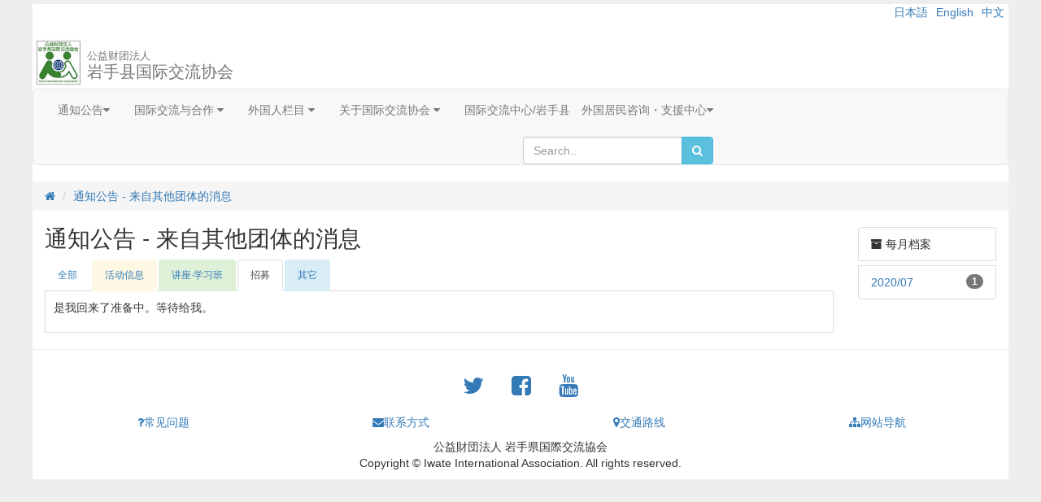

--- FILE ---
content_type: text/html; charset=UTF-8
request_url: https://iwate-ia.or.jp/?l=ch&p=1-2-info_others&c=recruitment
body_size: 3165
content:
<!DOCTYPE html>
<html lang="zh-cmn-Hans">
<head>
<meta charset="UTF-8">
<meta http-equiv="X-UA-Compatible" content="IE=edge">
<meta name="viewport" content="width=device-width, initial-scale=1">
<title>通知公告 - 来自其他团体的消息｜公益财团法人 岩手县国际交流协会</title>
<link rel="stylesheet" href="/cms/theme/iiav2/css/pages.css">
<link rel="stylesheet" href="/cms/theme/iiav2/css/bootstrap.css">
<link rel="stylesheet" href="/cms/theme/iiav2/css/bootstrap.offcanvas.min.css">
<link rel="stylesheet" href="/cms/theme/iiav2/css/font-awesome.min.css">
<link rel="stylesheet" href="/cms/theme/iiav2/css/style.css">
<!--[if lt IE 9]>
<script src="https://oss.maxcdn.com/html5shiv/3.7.2/html5shiv.min.js"></script>
<script src="https://oss.maxcdn.com/respond/1.4.2/respond.min.js"></script>
<![endif]-->
</head>
<body>
<div class="wrapper">
<header id="site-header"><!-- site-header -->
	<div class="container-fluid">
<div class="row">
<!-- language switcher -->
<ul class="list-group list-inline text-right">
<li><a href="/?p=1-2-info_others&c=recruitment">日本語</a></li><li><a href="/?l=en&p=1-2-info_others&c=recruitment">English</a></li><li><a href="/?l=ch&p=1-2-info_others&c=recruitment">中文</a></li>
</ul>
<!-- //language switcher -->
<div class="pull-left">
<!-- site-title -->
<img alt="" src="/cms/theme/iiav2/images/logo_180x180.jpg" class="brand-logo-img"><h1 class="site-title"><a href="/?l=ch"><small>公益财团法人</small><br>岩手县国际交流协会</a></h1>
<!-- //site-title -->
</div>
<div class="pull-right">
<!-- toggle menu --><button type="button" class="navbar-toggle offcanvas-toggle" data-toggle="offcanvas" data-target="#global-menu"> <span class="sr-only">Toggle navigation</span> <span class="icon-bar"></span> <span class="icon-bar"></span> <span class="icon-bar"></span></button><!-- //toggle menu -->
</div>
</div>
</div>
	<nav class="navbar navbar-default navbar-offcanvas" id="global-menu">
		<div class="container-fluid">
<ul class="nav navbar-nav">

<li class="dropdown"><a href="#" data-toggle="dropdown">通知公告<span class="fa fa-caret-down"></span></a><ul class="dropdown-menu">
<li><a href="/?l=ch&amp;p=1-1-info">来自协会的消息</a></li>
<li><a href="/?l=ch&amp;p=1-2-info_others">来自其他团体的消息</a></li>
<li><a href="/?l=ch&amp;p=2-1-events">活动通知</a></li>
</ul></li>

<li class="dropdown"><a href="#" data-toggle="dropdown">国际交流与合作 <span class="fa fa-caret-down"></span></a><ul class="dropdown-menu">
<li><a href="/?l=ch&amp;p=2-2-nihongo">教你学日语</a></li>
<li><a href="/?l=ch&amp;p=2-3-jinzai">岩手国际化人才网络</a></li>
<li><a href="/?l=ch&amp;p=2-4-hostfamily">房东</a></li>
</ul></li>

<li class="dropdown"><a href="#" data-toggle="dropdown">外国人栏目  <span class="fa fa-caret-down"></span></a><ul class="dropdown-menu">
<li><a href="/?l=ch&amp;p=3-1-consultations">外国人问题咨询</a></li>
<li><a href="/?l=ch&amp;p=3-2-living">生活信息向导</a></li>
<li><a href="/?l=ch&amp;p=3-3-immigrations">入国・在留资格・外国人登录</a></li>
<li><a href="/?l=ch&amp;p=3-4-japanese_study_index">日语学习</a></li>
<li><a href="/?l=ch&amp;p=2-3-jinzai-2">关于外国人支援的口译・翻译</a></li>
<li><a href="/?l=ch&amp;p=3-7-homestays-homevisits">体验短期寄宿及家庭访问</a></li>
</ul></li>

<li class="dropdown"><a href="#" data-toggle="dropdown">关于国际交流协会  <span class="fa fa-caret-down"></span></a><ul class="dropdown-menu">
<li><a href="/?l=ch&amp;p=4-1-about">协会概要</a></li>
<li><a href="/?l=ch&amp;p=4-2-supporting">赞助会员・捐赠</a></li>
<li><a href="/?l=ch&amp;p=4-3-publications-sekaiwatomodachi">宣传与出版物</a></li>
</ul></li>

<li class="dropdown"><a href="#" data-toggle="dropdown">国际交流中心/岩手县　外国居民咨询・支援中心<span class="fa fa-caret-down"></span></a><ul class="dropdown-menu">
<li><a href="/?l=ch&amp;p=iecenter-01">国际交流中心</a></li>
<li><a href="/?l=ch&amp;p=3-1-consultations">岩手县　外国居民咨询・支援中心</a></li>

</ul>

<form role="search" class="navbar-form" method="get" action="https://www.google.co.jp/search"><!-- 検索窓 -->
<div class="input-group pull-right">
<input type="text" name="q" class="form-control" placeholder="Search.." maxlength="30">
<span class="input-group-btn"><button type="submit" name="btnG" class="btn btn-info"><i class="fa fa-search" aria-hidden="true"></i></button></span>
</div>
<input type="hidden" name="ie" value="UTF-8">
<input type="hidden" name="oe" value="UTF-8">
<input type="hidden" name="hl" value="ch">
<input type="hidden" name="domains" value="iwate-ia.or.jp">
<input type="hidden" name="sitesearch" value="www.iwate-ia.or.jp">
</form>

</div>
	</nav>
</header>
<!-- //site header -->
<ol class="breadcrumb"><!-- breadcrumb -->
	<li><a href="/"><span class="fa fa-home"></span></a></li>
	<li><a href="/?p=1-2-info_others&l=ch" id="breadcrumbCategoryLink">通知公告 - 来自其他团体的消息</a></li>
<!-- breadcrumb --></ol>


<div class="container-fluid"><!-- content -->
	<div class="row">
		<div id="content-primary" class="col-sm-8 col-md-9 col-lg-10"><!-- left column -->
			<header class="page-header">
				<h1>通知公告 - 来自其他团体的消息</h1>
				<nav>
					<ul class="nav nav-tabs small">
						<li><a href="/?l=ch&amp;p=1-2-info_others">全部</a></li>
						<li><a href="/?l=ch&amp;p=1-2-info_others&amp;c=events" class="bg-warning">活动信息</a></li>
						<li><a href="/?l=ch&amp;p=1-2-info_others&amp;c=lectures_classes" class="bg-success">讲座·学习班</a></li>
						<li class="active"><a href="/?l=ch&amp;p=1-2-info_others&amp;c=recruitment" class="bg-danger">招募</a></li>
						<li><a href="/?l=ch&amp;p=1-2-info_others&amp;c=others" class="bg-info">其它</a></li>
					</ul>
				</nav>
			</header>
			<!-- main -->
			<article class="entry-summary">
				<div class="row">
					<div class="col-xs-12">
					<p>是我回来了准备中。等待给我。</p>
					</div>
				</div>
			</article>
			<!-- // main -->
		<!-- // left column --></div>
		<div id="content-secondary" class="col-sm-4 col-md-3 col-lg-2"><!-- right column -->
			<nav class="widget">
				<ul class="list-group">
					<li class="list-group-item list-group-item-heading"><span class="fa fa-archive"></span> 每月档案</li>
					<li class="list-group-item"><a href="/?l=ch&amp;p=1-2-info_others&amp;c=&amp;ym=202007">2020/07</a><span class="badge">1</span></li>
				</ul>
			</nav>
		<!-- //right column --></div>
	</div>
<!-- //content --></div>

<hr>
<footer id="site-footer" class="text-center">
	<div class="container">
<div class="row">
<ul class="social-link nav">
<li><a href="http://twitter.com/#!/iwate_kokusai" target="_blank"><i class="fa fa-twitter fa-2x"></i> </a></li>
<li><a href="http://www.facebook.com/pages/%E5%B2%A9%E6%89%8B%E7%9C%8C%E5%9B%BD%E9%9A%9B%E4%BA%A4%E6%B5%81%E5%8D%94%E4%BC%9A-Iwate-International-Association/199333990091575" target="_blank"><i class="fa fa-facebook-square fa-2x"></i> </a></li> 
<li><a href="https://www.youtube.com/channel/UC9ft0VzC1kAYciwCjdevgfg" target="_blank"><i class="fa fa-youtube fa-2x"></i> </a></li>
</ul>
</div>
<div class="row">
<ul class="nav nav-justified">
<li><a href="/?l=ch&amp;p=5-1-faq"><span class="fa fa-question"></span>常见问题</a></li>
<li><a href="/?l=ch&amp;p=5-3-contact"><span class="fa fa-envelope"></span>联系方式</a></li>
<li><a href="/?l=ch&amp;p=5-4-access"><span class="fa fa-map-marker"></span>交通路线</a></li>
<li><a href="/?l=ch&amp;p=5-5-sitemap"><span class="fa fa-sitemap"></span>网站导航</a></li>
</ul>
</div>
<div class="row">
<div class="col-xs-12">
<p>公益財団法人 岩手県国際交流協会<br>Copyright © Iwate International Association. All rights reserved.</p>
</div>
</div>
</div>
</footer>
<ul class="rollup">
	<li class="btn btn-default"><a href="#"><span class="fa fa-angle-double-up fa-2x"></span></a><br><small>TOP</small></li>
</ul>
<!-- jQuery (necessary for Bootstrap's JavaScript plugins) --> 
<script src="/cms/theme/iiav2/js/jquery-1.11.3.min.js"></script> 
<!-- Include all compiled plugins (below), or include individual files as needed --> 
<script src="/cms/theme/iiav2/js/bootstrap.js"></script>
<script src="/cms/theme/iiav2/js/bootstrap.offcanvas.min.js"></script>
<script src="/cms/theme/iiav2/js/extra.js"></script>
</div>
</body>
</html>
<!-- page was processed in 0.0034 seconds -->
